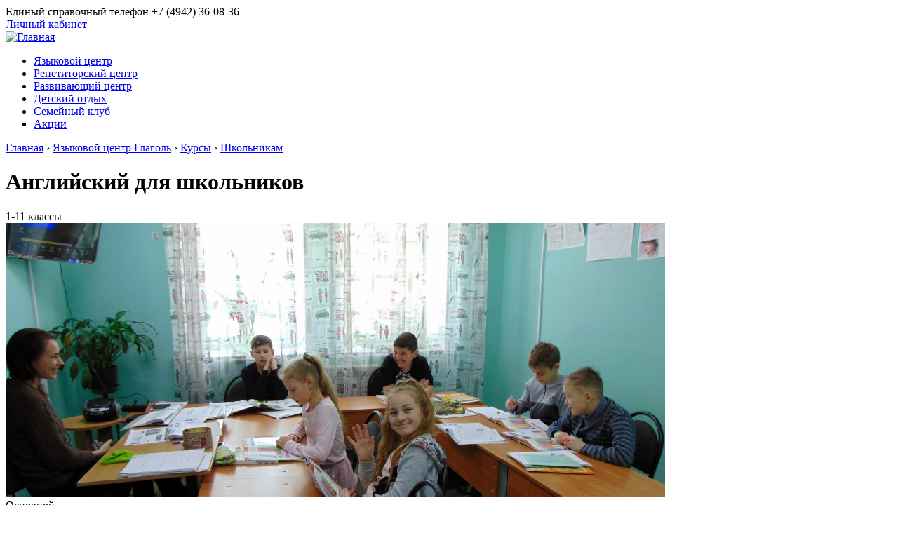

--- FILE ---
content_type: text/html; charset=utf-8
request_url: https://glagolkostroma.ru/courses/english-mladshie-klassi/
body_size: 31502
content:
<!DOCTYPE html PUBLIC "-//W3C//DTD XHTML+RDFa 1.0//EN" "http://www.w3.org/MarkUp/DTD/xhtml-rdfa-1.dtd">
<html xmlns="http://www.w3.org/1999/xhtml">
<head profile="http://www.w3.org/1999/xhtml/vocab">
<meta http-equiv="Content-Type" content="text/html; charset=utf-8" />
<link rel="shortcut icon" href="https://glagolkostroma.ru/misc/favicon.ico" type="image/vnd.microsoft.icon" />
<link rel="shortlink" href="/node/31" />
<link rel="canonical" href="/courses/english-mladshie-klassi/" />
<meta name="Generator" content="Drupal 7 (http://drupal.org)" />
<title>Школьникам | Центр иностранных языков и международного сотрудничества Глаголь</title>
<link type="text/css" rel="stylesheet" href="https://glagolkostroma.ru/themes/glagolkostroma/css/normalize.css?rj86ry" media="all" />
<link type="text/css" rel="stylesheet" href="https://glagolkostroma.ru/themes/glagolkostroma/css/style.min.css?rj86ry" media="all" />
<link type="text/css" rel="stylesheet" href="https://glagolkostroma.ru/themes/glagolkostroma/css/print.css?rj86ry" media="print" />
<script type="text/javascript" src="https://glagolkostroma.ru/themes/glagolkostroma/js/jquery/jquery-1.7.2.min.js?v=1.4.4"></script>
<script type="text/javascript" src="https://glagolkostroma.ru/misc/jquery-extend-3.4.0.js?v=1.4.4"></script>
<script type="text/javascript" src="https://glagolkostroma.ru/misc/drupal.js?rj86ry"></script>
<script type="text/javascript" src="https://glagolkostroma.ru/misc/ui/jquery-ui-1.8.16.custom.min.js?rj86ry"></script>
<script type="text/javascript" src="https://glagolkostroma.ru/misc/ui/jquery.ui.widget.min.js?rj86ry"></script>
<script type="text/javascript" src="https://glagolkostroma.ru/misc/ui/jquery.ui.button.min.js?rj86ry"></script>
<script type="text/javascript" src="https://glagolkostroma.ru/misc/ui/jquery.ui.dialog.min.js?rj86ry"></script>
<script type="text/javascript" src="https://glagolkostroma.ru/themes/glagolkostroma/js/common.js?rj86ry"></script>
<script type="text/javascript" src="https://glagolkostroma.ru/media/languages/ru_ClBBhDknfD6foCYNNu0VCmcqGJCYUVnNf9sdnP6g_Nw.js?rj86ry"></script>
<script type="text/javascript" src="https://glagolkostroma.ru/sites/all/modules/webform/js/webform.js?rj86ry"></script>
<script type="text/javascript" src="/themes/glagolkostroma/js/popper.min.js?rj86ry"></script>
<script type="text/javascript" src="/themes/glagolkostroma/js/jquery.cookie.js?rj86ry"></script>
<script type="text/javascript" src="/themes/glagolkostroma/js/jquery/lightbox.min.js?rj86ry"></script>
<script type="text/javascript" src="/themes/glagolkostroma/js/tippy-bundle.iife.min.js?rj86ry"></script>
<script type="text/javascript" src="/themes/glagolkostroma/js/jquery.form.js?rj86ry"></script>
<script type="text/javascript" src="/themes/glagolkostroma/js/jquery/jquery.aw-showcase.js?rj86ry"></script>
</head>
<body class="html not-front not-logged-in no-sidebars page-node page-node- page-node-31 node-type-course i18n-ru footer-columns" >
<div id="wrapper">
	<div id="page">
		<div class="page-top">
	  	<div id="header-wrapper" class="header-wrapper">
				<div class="section header-top cf">
					<div class="top d-flex justify-content-end">
						<div class="header-contacts">Единый справочный телефон +7 (4942) 36-08-36</div>
						<noindex><a class="lk-link" href="https://glagol.t8s.ru/" target="_blank" rel="nofollow">Личный кабинет</a></noindex>
					</div>
										<div class="bottom d-flex">
												<div id="logo" class="site-logo">
							<a href="/" title="Главная" rel="home" id="logo">
								<img src="/themes/glagolkostroma/logo.png" alt="Главная" />
							</a>
						</div>
																		  <div class="region region-header">
    <div id="main-menu" class="l-main-menu">
	<ul class="menu no-mark"><li class="first collapsed id-753"><a href="/languages/" title="">Языковой центр</a></li>
<li class="collapsed id-868"><a href="/tutoring/" title="">Репетиторский центр</a></li>
<li class="collapsed id-757"><a href="/family/" title="">Развивающий центр</a></li>
<li class="collapsed id-767"><a href="/by-time/">Детский отдых</a></li>
<li class="collapsed id-772"><a href="/about/">Семейный клуб</a></li>
<li class="last leaf id-771"><a href="/discount/" title="">Акции</a></li>
</ul>	</div>  </div>
					</div>
					
									</div>
	  	</div>
	  	
	  	<div class="page-top-line"></div>
	  </div>
  			
  	<div id="main-wrapper" class="cf">

			
			<div class="main-content-wrapper">
				
				
			  <div id="content" class="section cf">

										  <div id="breadcrumb"><div class="breadcrumb"><a href="/">Главная</a><span class="separator"> › </span><a href="/languages/">Языковой центр Глаголь</a><span class="separator"> › </span><a href="/courses/" title="">Курсы</a><span class="separator"> › </span><a href="/courses/english-mladshie-klassi/" class="active">Школьникам</a></div></div>
					
										
					

											<h1 class="title" id="page-title">
							Английский для школьников 						</h1>
																																								  <div class="region region-content">
    <div id="block-system-main" class="block block-system">

    
  <div class="content">
    <div id="course-page" class="node node-course node-full node-31 cf">

      <span property="dc:title" content="Школьникам" class="rdf-meta element-hidden"></span>
  
  	<div class="course-cover-wrapper box osnovnoy">
		<div class="age-wrapper">
			<div class="sub-shadow"></div><div class="age-value">1-11 классы</div>
	</div>
<div class="course-cover">
	<img typeof="foaf:Image" src="https://glagolkostroma.ru/media/styles/top_course_image/public/courses/dsc04454.jpg?itok=hIw1NW86" alt="" /></div>
	<div class="main-course-title">
					Основной			</div>
	</div>
	<div class="row">
				<div class="col-8">
			<div class="course-left box">
				<div class="field field-name-body field-type-text-with-summary field-label-hidden"><div class="field-items"><div class="field-item even" property="content:encoded"><div class="top-description">
<p>ЗАЧЕМ УЧИТЬ АНГЛИЙСКИЙ С ДЕТСТВА?</p>
<p>Дети, начавшие изучение английского языка с раннего возраста, к окончанию школы способны владеть  английским на уровне, достаточном для поступления в лучшие иностранные университеты мира. Словарный  запас, приобретенный в детстве, остается с человеком на всю жизнь — точно так же, как и правильное  произношение: за его формирование в нашем центре отвечают носители языка. Кроме ощутимой выгоды в будущем, занятия английским помогают развивать у ребенка память и внимание — а  это обязательно пригодится при изучении других школьных предметов.</p>
<p>ОСОБЕННОСТИ НАШЕЙ ПРОГРАММЫ:</p>
<p>Мы реализуем программу обучения для детей младших классов, разработанную в Оксфорде. Она выстроена таким образом, чтобы заинтересовать детей на каждом  уроке. Каждое занятие – тематическое и освещает определенные темы, которые волнуют детей младшего школьного возраста в любой  стране.</p>
<p>Программа в  равной степени подходит для  обучения детей с  различным типом восприятия: визуальным, аудиальным и кинестетическим. Уроки, озвученные профессиональными дикторами, помогают заложить основательную и  полную базу для выработки правильного произношения и  акцента. Диалоги, записанные носителями языка, содержат фразы, которые используются англичанами каждый день. Дети сразу привыкают к речи без акцента, что позволяет детям легко копировать правильную интонацию и  музыку английского языка. Забавные истории, учебника всегда вызывают улыбку у  детей, а  значит, и  обеспечивают их мотивацию к  дальнейшей работе.</p>
<ul class="custom"><li>уникальная игровая методика обучения чтению и письму;</li>
<li>CD-материалы, представленные в  программе, являются идеальными моделями для использования английского языка в  реальных ситуациях общения. Носители языка озвучивают необходимые в  повседневной жизни диалоги, на  записях присутствуют естественные шумовые эффекты. Задания на постановку правильного произношения;</li>
<li>грамматический материал представлен в  соответствии с  необходимостью решения определенной коммуникативной задачи;</li>
<li>использование проектных методов обучения повышает мотивацию учащихся, а  следовательно и  эффективность обучения;</li>
<li>дополнительные упражнения по практике разговорного английского с DVD, на котором можно увидеть, как дети из Великобритании используют языковые навыки в каждодневных ситуациях;</li>
<li>эффективный метод освоения грамоты для детей, впервые изучающих латинский алфавит;</li>
<li>идеальный баланс между объяснением и закреплением материала;</li>
<li>всесторонняя проверка полученных знаний;</li>
<li>развитие социальных компетентностей: дружелюбие и отзывчивость, готовность помочь, чувство благодарности и ответственности;<br />задания на раннюю подготовку к ОГЭ и ЕГЭ, Cambridge English (YLE), CYLET exams.</li>
</ul><p>Главное, что программа курса полностью соотносится с  требованием сегодняшнего дня – соответствии ФГОС второго поколения.</p>
<h2> </h2>
<ul class="custom"></ul><p> </p>
</div>
</div></div></div>				<div class="field field-name-field-additional-images field-type-image field-label-hidden"><div class="field-items"><div class="field-item even"><a href="https://glagolkostroma.ru/media/courses/images/dsc03944.jpg"><img typeof="foaf:Image" src="https://glagolkostroma.ru/media/styles/preview_200_120/public/courses/images/dsc03944.jpg?itok=Cmx69ne7" alt="" /></a></div><div class="field-item odd"><a href="https://glagolkostroma.ru/media/courses/images/dsc04455.jpg"><img typeof="foaf:Image" src="https://glagolkostroma.ru/media/styles/preview_200_120/public/courses/images/dsc04455.jpg?itok=8gdVYZ9v" alt="" /></a></div><div class="field-item even"><a href="https://glagolkostroma.ru/media/courses/images/dsc04173.jpg"><img typeof="foaf:Image" src="https://glagolkostroma.ru/media/styles/preview_200_120/public/courses/images/dsc04173.jpg?itok=ldVxtpa_" alt="" /></a></div><div class="field-item odd"><a href="https://glagolkostroma.ru/media/courses/images/dsc04462.jpg"><img typeof="foaf:Image" src="https://glagolkostroma.ru/media/styles/preview_200_120/public/courses/images/dsc04462.jpg?itok=dg4deDGw" alt="" /></a></div><div class="field-item even"><a href="https://glagolkostroma.ru/media/courses/images/dsc02532_0.jpg"><img typeof="foaf:Image" src="https://glagolkostroma.ru/media/styles/preview_200_120/public/courses/images/dsc02532_0.jpg?itok=wpWpgEAl" alt="" /></a></div><div class="field-item odd"><a href="https://glagolkostroma.ru/media/courses/images/dsc04444.jpg"><img typeof="foaf:Image" src="https://glagolkostroma.ru/media/styles/preview_200_120/public/courses/images/dsc04444.jpg?itok=1jrd1tXN" alt="" /></a></div><div class="field-item even"><a href="https://glagolkostroma.ru/media/courses/images/dsc04446.jpg"><img typeof="foaf:Image" src="https://glagolkostroma.ru/media/styles/preview_200_120/public/courses/images/dsc04446.jpg?itok=Hamt-A0q" alt="" /></a></div><div class="field-item odd"><a href="https://glagolkostroma.ru/media/courses/images/c-gblgqdikk.jpg"><img typeof="foaf:Image" src="https://glagolkostroma.ru/media/styles/preview_200_120/public/courses/images/c-gblgqdikk.jpg?itok=_l_HOsko" alt="" /></a></div><div class="field-item even"><a href="https://glagolkostroma.ru/media/courses/images/kw41yicrzmi.jpg"><img typeof="foaf:Image" src="https://glagolkostroma.ru/media/styles/preview_200_120/public/courses/images/kw41yicrzmi.jpg?itok=Lp5eQEGa" alt="" /></a></div></div></div>								<div class="record-wrap">
					<div class="price-wrapper">
						<div class="price-block">
							<span class="price">
от 3 960 до 5 100 <span class="rub">Р</span>
</span>
							<span class="taksa">
	/месяц</span>
						</div>
						<div class="length">
8-9 месяцев</div>
												<div class="all-prices"><a href="/languages/prays-list/">Все цены</a></div>
											</div>
					<div class="record cf">
						<h2>Запишитесь прямо сейчас</h2>
						
<div id="comments" class="comment-wrapper comment-wrapper-nid-31">
    
    <div class="form-actions form-wrapper">
        <button type="button" class="form-submit button js-callme">Перезвоните мне</button>
    </div>


</div>						<div class="phone-block">
							<div class="top">
								<p>Или позвоните нам на бесплатную горячую линию</p>
							</div>
							<div class="number">+7 (4942) 36-08-36</div>
                            <div class="worktime">Время работы: с 9:00 до 18:00</div>
						</div>
					</div>
				</div>
			</div>
		</div>
				<div class="right-block col-4">
			<div id="levels-block" class="box cf"><div class="heading"><span class="text">Этот курс для:</span><span class="more-info"><a href="#" class="icon">?</a><span class="full box"><div class="item"><div class="title">beginer</div><div class="description">Это для самых начинающих</div></div><div class="item"><div class="title">elementary</div><div class="description">Для продолжающих совершать первые шаги</div></div><div class="item"><div class="title">pre-intermediate</div><div class="description">Для тех кто хочет усовершенствовать свой навык</div></div><div class="item"><div class="title">intermediate</div><div class="description">Средний уровень английского. А на самом деле это уже вполне приличный уровень уже можно довольно свободно общаться на повседневную тематику.</div></div><div class="item"><div class="title">upper intermediate</div><div class="description">Уровень Upper-Intermediate – для тех, кто не хочет останавливаться на бытовом общении. Здесь начинается изучение официального стиля речи, выучивается большой пласт фразеологизмов и идиом.</div></div><div class="item"><div class="title">advanced</div><div class="description">Самый высокий уровень владения языком. Можно поступать практически в любые университеты за рубежом, устраиваться на любую работу.</div></div></div><div class="item"><div title="Это для самых начинающих" class="circles beginer"><div class="circle f"></div><div class="circle s"></div><div class="circle t"></div><div class="circle fo"></div><div class="circle fi"></div><div class="circle six"></div></div><div class="title">beginer</div></div><div class="item"><div title="Для продолжающих совершать первые шаги" class="circles elementary"><div class="circle f"></div><div class="circle s"></div><div class="circle t"></div><div class="circle fo"></div><div class="circle fi"></div><div class="circle six"></div></div><div class="title">elementary</div></div></div>							<div class="online-test box">
					<div class="image"></div>
					<div class="content">
						<div class="descr"><span>Для определения уровня владения языком, пройдите онлайн-тест</span>
							<a class="button" href="/node/41?english">Пройти тест</a>
						</div>
					</div>
				</div>
					</div>
			</div>
  </div>
  </div>
</div>
  </div>
									
					
									</div>
				
								
				
			</div>
		</div>
	</div>

    <div class="support-actions">
        <div class="support-actions-main js-support-action">
            <div class="icon-actions-contact"></div>
        </div>

        <template id="support-actions">
        
            <div class="support-actions-inner">
                <span class="close-support-actions"></span>
                
                <a class="support-action" href="tel:74942360836">
                    <span class="icon-wrap">
                        <img src="/media/articles/phone-call.png" alt="">
                    </span>
                    <span class="title">+7 (4942) 36-08-36</span>
                </a>

                <a class="support-action" href="mailto:glagol.kostroma@yandex.ru">
                    <span class="icon-wrap">
                        <img src="/media/articles/email.png" alt="">
                    </span>
                    <span class="title">glagol.kostroma@yandex.ru</span>
                </a>

                <a class="support-action" href="https://api.whatsapp.com/send?phone=79109560836" target="_blank">
                    <span class="icon-wrap">
                        <img src="/media/articles/whatsapp.png" alt="">
                    </span>
                    <span class="title">Написать Whatsapp</span>
                </a>

                <a class="support-action" href="viber://chat?number=79109560836" target="_blank">
                    <span class="icon-wrap">
                        <img src="/media/articles/viber.png" alt="">
                    </span>
                    <span class="title">Написать Viber</span>
                </a>

               
                
                
            </div>
        </template>
    </div>

	<div id="footer-wrapper">
		<div id="footer" class="section">
			<div class="share">
				<div class="section"><script type="text/javascript" src="//yandex.st/share/share.js" charset="utf-8"></script>
					<div class="yashare-auto-init" data-yashareL10n="ru" data-yashareQuickServices="vkontakte,facebook,twitter,odnoklassniki,moimir" data-yashareTheme="counter"></div>
				</div>
			</div>
						<div id="footer-columns" class="row">
				<div class="col-6">
					  <div class="region region-footer-firstcolumn">
    <div id="block-menu-menu-footer-menu" class="block block-menu">

    
  <div class="content">
    <ul class="menu no-mark"><li class="first leaf id-855"><a href="/languages/" title="">Языковой центр</a></li>
<li class="leaf id-446"><a href="/about/" title="">О нас</a></li>
<li class="leaf id-893"><a href="/tutoring/" title="">Репетиторский центр</a></li>
<li class="leaf id-857"><a href="/teachers/" title="">Преподаватели</a></li>
<li class="leaf id-858"><a href="/family/" title="">Развивающий центр</a></li>
<li class="leaf id-859"><a href="/reviews/" title="">Отзывы о нас</a></li>
<li class="leaf id-864"><a href="/by-time/" title="">Детский отдых</a></li>
<li class="leaf id-860"><a href="/about/" title="">Семейный клуб</a></li>
<li class="leaf id-863"><a href="/news/" title="">Новости</a></li>
<li class="leaf id-862"><a href="/discount/" title="">Акции</a></li>
<li class="last leaf id-865"><a href="/contacts/" title="">Контактная информация</a></li>
</ul>  </div>
</div>
  </div>
				</div>
				<div class="col-3">
					  <div class="region region-footer-secondcolumn">
    <div id="block-block-5" class="block block-block">

    
  <div class="content">
    <div class="footer-contacts">
<div class="phone">+7 (4942) 36-08-36</div>
<div class="address">г. Кострома, ул. Сенная, <nobr>д. 11, 1 этаж.</nobr></div>
</div>
  </div>
</div>
<div id="block-block-3" class="block block-block">

    
  <div class="content">
    <div class="l-copyright"><a target="_blank" href="http://vk.com/club44354104" class="vk-group"></a><a target="_blank" href="https://www.instagram.com/glagol.kostroma/?hl=ru" class="inst-group"></a>
<div id="copyright">
<div>© <?php print date("Y"); ??> Языковой центр „Глаголь“</div>
</div>
</div>  </div>
</div>
  </div>
				</div>
				<div class="col-3">
					  <div class="region region-footer-thirdcolumn">
    <div id="block-search-form" class="block block-search">

    
  <div class="content">
    <form action="/courses/english-mladshie-klassi/" method="post" id="search-block-form" accept-charset="UTF-8"><div><div class="container-inline">
      <h2 class="element-invisible">Форма поиска</h2>
    <input class="search_field" title="Введите ключевые слова для поиска." type="search" results="10" id="search-block-input" name="search_block_form" value="" size="30" maxlength="128" class="form-text" placeholder="Поиск" /><input type="hidden" name="form_build_id" value="form-F9lllENnrbqNROt7qaxfaWewz2biGcff4Rq4cdHYsXk" />
<input type="hidden" name="form_id" value="search_block_form" />
</div>
</div></form>  </div>
</div>
  </div>
				</div>
			</div>
						
							  <div class="region region-footer">
    <div id="block-webform-client-block-18" class="block block-webform">

    <h2>Форма онлайн записи</h2>
  
  <div class="content">
    <form class="webform-client-form" enctype="multipart/form-data" action="/forma-onlayn-zapisi" method="post" id="webform-client-form-18" accept-charset="UTF-8"><div><div class="form-item webform-component webform-component-textfield webform-container-inline" id="webform-component-name">
  <label for="edit-submitted-name">Ваше имя <span class="form-required" title="Это поле обязательно для заполнения.">*</span></label>
 <input type="text" id="edit-submitted-name" name="submitted[name]" value="" size="60" maxlength="128" class="form-text required" />
</div>
<div class="form-item webform-component webform-component-textfield webform-container-inline" id="webform-component-age">
  <label for="edit-submitted-age">Возраст <span class="form-required" title="Это поле обязательно для заполнения.">*</span></label>
 <input type="text" id="edit-submitted-age" name="submitted[age]" value="" size="60" maxlength="128" class="form-text required" />
</div>
<div class="form-item webform-component webform-component-textfield webform-container-inline" id="webform-component-language">
  <label for="edit-submitted-language">Иностранный язык <span class="form-required" title="Это поле обязательно для заполнения.">*</span></label>
 <input type="text" id="edit-submitted-language" name="submitted[language]" value="" size="60" maxlength="128" class="form-text required" />
</div>
<div class="form-item webform-component webform-component-textfield webform-container-inline" id="webform-component-phone">
  <label for="edit-submitted-phone">Контактный телефон <span class="form-required" title="Это поле обязательно для заполнения.">*</span></label>
 <input type="text" id="edit-submitted-phone" name="submitted[phone]" value="" size="60" maxlength="128" class="form-text required" />
</div>
<div class="form-item webform-component webform-component-textfield webform-container-inline" id="webform-component-email">
  <label for="edit-submitted-email">Email <span class="form-required" title="Это поле обязательно для заполнения.">*</span></label>
 <input type="text" id="edit-submitted-email" name="submitted[email]" value="" size="60" maxlength="128" class="form-text required" />
</div>
<div class="form-item webform-component webform-component-textarea" id="webform-component-comment">
  <label for="edit-submitted-comment">Комментарий </label>
 <div class="form-textarea-wrapper resizable"><textarea id="edit-submitted-comment" name="submitted[comment]" cols="60" rows="5" class="form-textarea"></textarea></div>
</div>
<input type="hidden" name="submitted[subscribe]" value="1" />
<input type="hidden" name="submitted[source]" value="" />
<div class="form-item webform-component webform-component-checkboxes" id="webform-component-personal-security">
  <label class="element-invisible" for="edit-submitted-personal-security">Согласие на обработку персональных данных <span class="form-required" title="Это поле обязательно для заполнения.">*</span></label>
 <div id="edit-submitted-personal-security" class="form-checkboxes"><div class="form-item form-type-checkbox form-item-submitted-personal-security-yes">
 <input type="checkbox" id="edit-submitted-personal-security-1" name="submitted[personal_security][yes]" value="yes" checked="checked" class="form-checkbox" />  <label class="option" for="edit-submitted-personal-security-1">Отправляя заявку, вы соглашаетесь на <a href="/soglasie-na-obrabotku-personalnyh-dannyh">обработку, хранение и использование персональных данных</a> </label>

</div>
</div>
</div>
<input type="hidden" name="details[sid]" />
<input type="hidden" name="details[page_num]" value="1" />
<input type="hidden" name="details[page_count]" value="1" />
<input type="hidden" name="details[finished]" value="0" />
<input type="hidden" name="form_build_id" value="form-_KSa-iO5LamipHjXrrGw5MzcA-Yddj-BfcAnkisGShg" />
<input type="hidden" name="form_id" value="webform_client_form_18" />
<div class="city-textfield"><div class="form-item form-type-textfield form-item-city">
  <label for="edit-city">Leave this field blank </label>
 <input autocomplete="off" type="text" id="edit-city" name="city" value="" size="20" maxlength="128" class="form-text" />
</div>
</div><div class="form-actions form-wrapper" id="edit-actions--3"><input type="submit" id="edit-submit--2" name="op" value="Отправить" class="form-submit" /></div></div></form>  </div>
</div>
<div id="block-webform-client-block-604" class="block block-webform">

    <h2>Бесплатное пробное занятие</h2>
  
  <div class="content">
    <form class="webform-client-form" enctype="multipart/form-data" action="/besplatnoe-probnoe-zanyatie" method="post" id="webform-client-form-604" accept-charset="UTF-8"><div><div class="form-item webform-component webform-component-textfield" id="webform-component-vashe-imya">
  <label for="edit-submitted-vashe-imya">Ваше имя <span class="form-required" title="Это поле обязательно для заполнения.">*</span></label>
 <input type="text" id="edit-submitted-vashe-imya" name="submitted[vashe_imya]" value="" size="60" maxlength="128" class="form-text required" />
</div>
<div class="form-item webform-component webform-component-textfield" id="webform-component-kontaktnyy-telefon">
  <label for="edit-submitted-kontaktnyy-telefon">Контактный телефон <span class="form-required" title="Это поле обязательно для заполнения.">*</span></label>
 <input type="text" id="edit-submitted-kontaktnyy-telefon" name="submitted[kontaktnyy_telefon]" value="" size="60" maxlength="128" class="form-text required" />
</div>
<input type="hidden" name="details[sid]" />
<input type="hidden" name="details[page_num]" value="1" />
<input type="hidden" name="details[page_count]" value="1" />
<input type="hidden" name="details[finished]" value="0" />
<input type="hidden" name="form_build_id" value="form-s0cYNvJrH7lKnb0PtvcF6WCuQSlorWtXWeGj8on4x9M" />
<input type="hidden" name="form_id" value="webform_client_form_604" />
<div class="city-textfield"><div class="form-item form-type-textfield form-item-city">
  <label for="edit-city--2">Leave this field blank </label>
 <input autocomplete="off" type="text" id="edit-city--2" name="city" value="" size="20" maxlength="128" class="form-text" />
</div>
</div><div class="form-actions form-wrapper" id="edit-actions--4"><input type="submit" id="edit-submit--3" name="op" value="Записаться!" class="form-submit" /></div></div></form>  </div>
</div>
  </div>
					</div>
	</div>
</div>
<div id="frame"></div>
<!-- Yandex.Metrika counter --><script type="text/javascript">(function (d, w, c) { (w[c] = w[c] || []).push(function() { try { w.yaCounter23627905 = new Ya.Metrika({id:23627905, webvisor:true, clickmap:true, trackLinks:true, accurateTrackBounce:true}); } catch(e) { } }); var n = d.getElementsByTagName("script")[0], s = d.createElement("script"), f = function () { n.parentNode.insertBefore(s, n); }; s.type = "text/javascript"; s.async = true; s.src = (d.location.protocol == "https:" ? "https:" : "http:") + "//mc.yandex.ru/metrika/watch.js"; if (w.opera == "[object Opera]") { d.addEventListener("DOMContentLoaded", f, false); } else { f(); } })(document, window, "yandex_metrika_callbacks");</script><noscript><div><img src="//mc.yandex.ru/watch/23627905" style="position:absolute; left:-9999px;" alt="" /></div></noscript><!-- /Yandex.Metrika counter -->
</body>
</html>
